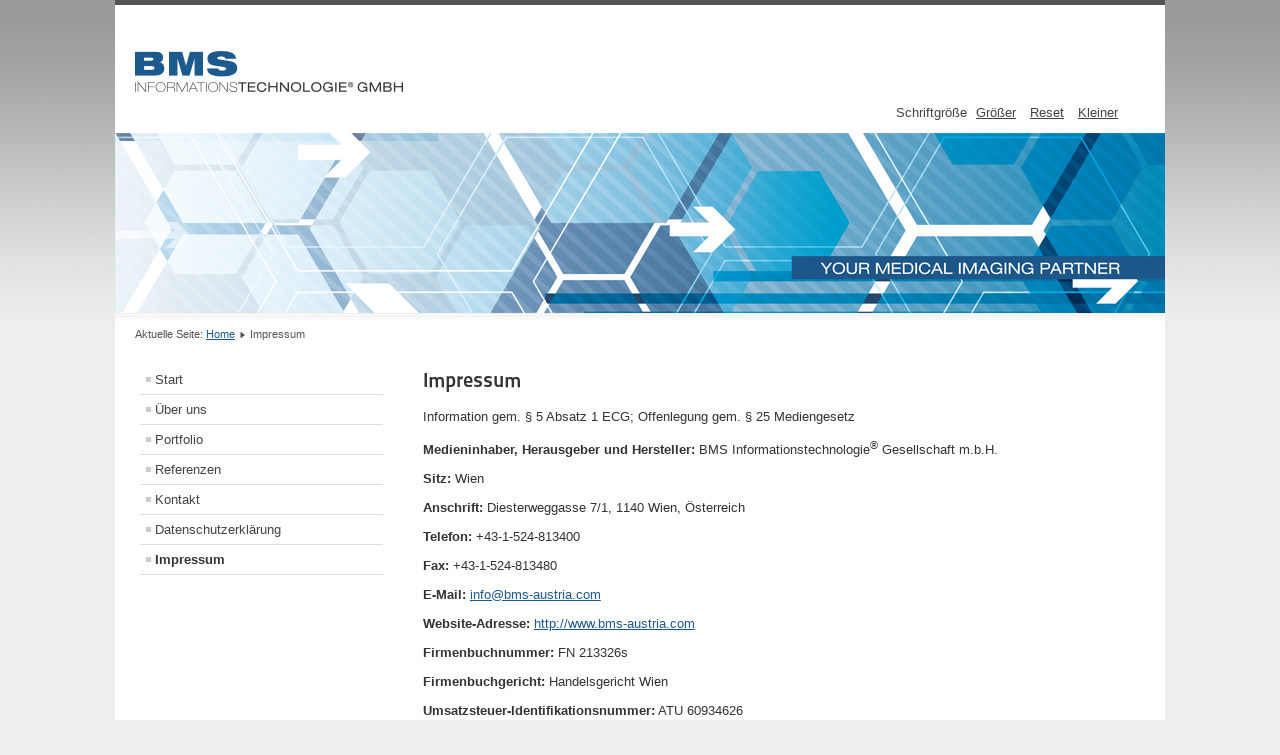

--- FILE ---
content_type: text/html; charset=utf-8
request_url: https://www.bms-austria.com/index.php/impressum
body_size: 3083
content:
<!DOCTYPE html PUBLIC "-//W3C//DTD XHTML 1.0 Transitional//EN" "http://www.w3.org/TR/xhtml1/DTD/xhtml1-transitional.dtd">
<html xmlns="http://www.w3.org/1999/xhtml" xml:lang="de-de" lang="de-de" dir="ltr" >
  <head>
      <base href="https://www.bms-austria.com/index.php/impressum" />
  <meta http-equiv="content-type" content="text/html; charset=utf-8" />
  <meta name="keywords" content="Dosismanagement, Röntgenschutzverordnung, DICOM RDSR, DICOM MPPS,Qualitätssicherung Radiologie, Röntgenschutz, DICOM, DICOM Router, DICOM Kommunikation, medizinische Bildakquisition, Arthroskopie, Endoskopie, Videoakquisition, Full HD, DICOM MPEG, EasyDose, diagnostische Referenzwerte, EasyDoseQM, ScanLX, DICOM Crosslink Router, Strahlenschutz, HL/7, DICOM Worklist Server, DICOM Medienarchiv, BMS DML, KIS RIS PACS Integration,    " />
  <meta name="author" content="Super User" />
  <meta name="generator" content="Joomla! - Open Source Content Management" />
  <title>BMS Informationstechnologie GmbH - Impressum</title>
  <link href="/templates/beez5/favicon.ico" rel="shortcut icon" type="image/vnd.microsoft.icon" />
  <script src="/media/system/js/mootools-core.js" type="text/javascript"></script>
  <script src="/media/system/js/core.js" type="text/javascript"></script>
  <script src="/media/system/js/caption.js" type="text/javascript"></script>
  <script src="/media/system/js/mootools-more.js" type="text/javascript"></script>
  <script src="/templates/beez5/javascript/md_stylechanger.js" type="text/javascript" defer="defer"></script>
  <script type="text/javascript">
window.addEvent('load', function() {
				new JCaption('img.caption');
			});
  </script>

    <link rel="stylesheet" href="/templates/system/css/system.css" type="text/css" />
    <link rel="stylesheet" href="/templates/beez5/css/position.css" type="text/css" media="screen,projection" />
    <link rel="stylesheet" href="/templates/beez5/css/layout.css" type="text/css" media="screen,projection" />
    <link rel="stylesheet" href="/templates/beez5/css/print.css" type="text/css" media="Print" />
    <link rel="stylesheet" href="/templates/beez5/css/beez5.css" type="text/css" />
    <link rel="stylesheet" href="/templates/beez5/css/general.css" type="text/css" />
        <!--[if lte IE 6]>
      <link href="/templates/beez5/css/ieonly.css" rel="stylesheet" type="text/css" />
    <![endif]-->
    <!--[if IE 7]>
      <link href="/templates/beez5/css/ie7only.css" rel="stylesheet" type="text/css" />
    <![endif]-->
    <script type="text/javascript" src="/templates/beez5/javascript/hide.js"></script>

    <script type="text/javascript">
      var big ='72%';
      var small='53%';
      var altopen='ist geöffnet';
      var altclose='ist geschlossen';
      var bildauf='/templates/beez5/images/plus.png';
      var bildzu='/templates/beez5/images/minus.png';
      var rightopen='Info öffnen';
      var rightclose='Info schließen';
      var fontSizeTitle='Schriftgröße';
            var bigger='Größer';
            var reset='Reset';
            var smaller='Kleiner';
            var biggerTitle='Vergrößern';
            var resetTitle='Stil auf Standard zurücksetzen';
            var smallerTitle='Verkleinern';
    </script>

  
<!-- BEGIN Advanced Google Analytics - http://deconf.com/advanced-google-analytics-joomla/ -->

<script src="//ajax.googleapis.com/ajax/libs/jquery/1.8.3/jquery.min.js"></script>
<script type="text/javascript">jQuery.noConflict();</script><script type="text/javascript">
(function($){
    $(window).load(function() {
            $('a').filter(function() {
				return this.href.match(/.*\.(zip|mp3*|mpe*g|pdf|docx*|pptx*|xlsx*|jpe*g|png|gif|tiff|rar*)(\?.*)?$/);
            }).click(function(e) {
                ga('send','event', 'download', 'click', this.href);
            });
            $('a[href^="mailto"]').click(function(e) {
                ga('send','event', 'email', 'send', this.href);
             });
            var loc = location.host.split('.');
            while (loc.length > 2) { loc.shift(); }
            loc = loc.join('.');
            var localURLs = [
                              loc,
                              'bms-austria.com'
                            ];
            $('a[href^="http"]').filter(function() {
			if (!this.href.match(/.*\.(zip|mp3*|mpe*g|pdf|docx*|pptx*|xlsx*|jpe*g|png|gif|tiff|rar*)(\?.*)?$/)){
				for (var i = 0; i < localURLs.length; i++) {
					if (this.href.indexOf(localURLs[i]) == -1) return this.href;
				}
			}	
            }).click(function(e) {
                ga('send','event', 'outbound', 'click', this.href);
            });
    });
})(jQuery);
</script>
<script type="text/javascript">
  (function(i,s,o,g,r,a,m){i['GoogleAnalyticsObject']=r;i[r]=i[r]||function(){
  (i[r].q=i[r].q||[]).push(arguments)},i[r].l=1*new Date();a=s.createElement(o),
  m=s.getElementsByTagName(o)[0];a.async=1;a.src=g;m.parentNode.insertBefore(a,m)
  })(window,document,'script','//www.google-analytics.com/analytics.js','ga');
  ga('create', 'UA-86215921-1', 'auto');  
  
ga('require', 'displayfeatures');
ga('set', 'dimension1', 'Super User');
ga('set', 'dimension2', 'Uncategorised');
ga('set', 'dimension3', '2013');
ga('set', 'dimension4', 'guest');
ga('send', 'pageview');
</script>
<!-- END Advanced Google Analytics -->


</head>

  <body>

<div id="all">
  <div id="back">
      <div id="header">
              <div class="logoheader">
          <h1 id="logo">

                    <img src="/images/sampledata/fruitshop/bms_logo_4c.png" alt="Joomla!" />
                    <span class="header1">
                    </span></h1>
        </div><!-- end logoheader -->

          <ul class="skiplinks">
            <li><a href="#main" class="u2">Zum Inhalt wechseln</a></li>
            <li><a href="#nav" class="u2">Direkt zur Hauptnavigation und Anmeldung</a></li>
                      </ul>
          <h2 class="unseen">Nav Ansichtssuche</h2>
          <h3 class="unseen">Navigation</h3>
          
          <div id="line">
          <div id="fontsize"></div>
          <h3 class="unseen">Suchen</h3>
          
          </div> <!-- end line -->
    <div id="header-image">
      
              <img id="header-image-image" src="/templates/beez5/images/fruits.jpg"  alt="Logo" />
          </div>
          </div><!-- end header -->
        <div id="contentarea">
          <div id="breadcrumbs">

              
<div class="breadcrumbs">
<span class="showHere">Aktuelle Seite: </span><a href="/" class="pathway">Home</a> <img src="/templates/beez5/images/system/arrow.png" alt=""  /> <span>Impressum</span></div>


          </div>

          
                          <div class="left1 leftbigger" id="nav">
            
                <div class="moduletable_menu">
 
<ul class="menu">
<li class="item-101"><a href="/" >Start</a></li><li class="item-102"><a href="/index.php/ueber-uns" >Über uns</a></li><li class="item-106 parent"><a href="/index.php/portfolio" >Portfolio</a></li><li class="item-104"><a href="/index.php/referenzen" >Referenzen</a></li><li class="item-103"><a href="/index.php/kontakt" >Kontakt</a></li><li class="item-114"><a href="/index.php/datenschutzerklaerung" >Datenschutzerklärung</a></li><li class="item-111 current active"><a href="/index.php/impressum" >Impressum</a></li></ul>
</div>

                
                

                          </div><!-- end navi -->
            
          
          <div id="wrapper2" >

            <div id="main">

            
              
<div id="system-message-container">
</div>
              <div class="item-page">

	<h2>
			<a href="/index.php/impressum">
		Impressum</a>
		</h2>








<p>Information gem. § 5 Absatz 1 ECG; Offenlegung gem. § 25 Mediengesetz</p>
<p><strong>Medieninhaber, Herausgeber und Hersteller: </strong>BMS Informationstechnologie<sup>®</sup> Gesellschaft m.b.H.</p>
<p><strong>Sitz:</strong> Wien</p>
<p><strong>Anschrift:</strong> Diesterweggasse 7/1, 1140 Wien, Österreich</p>
<p><strong>Telefon:</strong> +43-1-524-813400</p>
<p><strong>Fax:</strong> +43-1-524-813480</p>
<p><strong>E-Mail:</strong> 
 <script type='text/javascript'>
 <!--
 var prefix = '&#109;a' + 'i&#108;' + '&#116;o';
 var path = 'hr' + 'ef' + '=';
 var addy86351 = '&#105;nf&#111;' + '&#64;';
 addy86351 = addy86351 + 'bms-&#97;&#117;str&#105;&#97;' + '&#46;' + 'c&#111;m';
 var addy_text86351 = '&#105;nf&#111;' + '&#64;' + 'bms-&#97;&#117;str&#105;&#97;' + '&#46;' + 'c&#111;m';
 document.write('<a ' + path + '\'' + prefix + ':' + addy86351 + '\'>');
 document.write(addy_text86351);
 document.write('<\/a>');
 //-->\n </script><script type='text/javascript'>
 <!--
 document.write('<span style=\'display: none;\'>');
 //-->
 </script>Diese E-Mail-Adresse ist vor Spambots geschützt! Zur Anzeige muss JavaScript eingeschaltet sein!
 <script type='text/javascript'>
 <!--
 document.write('</');
 document.write('span>');
 //-->
 </script></p>
<p><strong>Website-Adresse:</strong> <a href="http://www.bms-austria.com">http://www.bms-austria.com</a></p>
<p><strong>Firmenbuchnummer:</strong> FN 213326s</p>
<p><strong>Firmenbuchgericht:</strong> Handelsgericht Wien</p>
<p><strong>Umsatzsteuer-Identifikationsnummer:</strong> ATU 60934626</p>
<p><strong>Kammerzugehörigkeit:</strong> Wirtschaftskammer Wien</p>
<p><strong>Geschäftsführer:</strong> Norbert F. Bayer</p>
<p><strong>Unternehmensgegenstand:</strong> Dienstleistungen in der autom. Datenverarbeitung und Informationstechnik</p>
<p><strong>Zweck der Website:</strong> Information der Öffentlichkeit über das Unternehmen und dessen Produkte</p> 
	
</div>


            </div><!-- end main -->

          </div><!-- end wrapper -->

        
      
          <div class="wrap"></div>

        </div> <!-- end contentarea -->

      </div><!-- back -->

    </div><!-- all -->

    <div id="footer-outer">

    
      <div id="footer-sub">

              <div id="footer">
      
          
          <p>
                      </p>

              </div><!-- end footer -->
      
      </div>

    </div>
    
  </body>
</html>


--- FILE ---
content_type: text/css
request_url: https://www.bms-austria.com/templates/beez5/css/beez5.css
body_size: 4101
content:
/*
 * @author ( Angie Radtke )
*/

/* not ready */

/* ##########################  general  ########################### */


@font-face {
  font-family: 'Titillium Maps';
  src: url("../fonts/TitilliumMaps29L002.eot");
  src: local('Titillium Maps'), local('TitilliumMaps'),
    url("../fonts/TitilliumMaps29L002.otf") format("opentype"),
    url("../fonts/TitilliumMaps29L002.woff") format("woff");
}

body
{
background: #eee url(../images/header_outer.jpg) repeat-x ;
color: #333;
font-family: arial, helvetica, sans-serif;
}

#all
{
color: #333;
border:solid 0px #ddd  !important ;

}
a:link,
a:visited
{
color:#1c5a8d
}

a:hover,
a:active,
a:focus
{
background:#1c5a8d;
color:#FFF;
}

input:focus
{
border:solid 2px;
}

fieldset
{
border:solid 0px #ccc
}

.article-info
{
color:#444;
}

.article-info dd span
{
color:#444;
border-right:solid 0px;

}
/* ##########################  logo  ########################### */
#header
{background:#fff}
#logo span
{
color:#555 !important;
margin-top:6px;
font-size:0.4em !important;
letter-spacing:1px
}

.logoheader
{
border-top:solid 5px #555;
color:#555;
background: #fff;

}

#header-image
{
min-height:20px;
background:#eee;
}

#header-image-image
{
max-width:100%; 
max-height:100%;
}

h1#logo
{
margin:1.2em 20px 10px 20px;
font-size:3em;

}


#line
{
text-align:right;
margin-bottom:10px;
padding-right:20px
}

#header #line form,
#header #line #fontsize,
#header #line form .search
#header #line form .finder
{
display:inline !important;
}

/* ##########################  header  ########################### */


#header ul
{
max-width:1030px;
right:15px;
}

/* ++++++++++++++  lists, skiplinks  ++++++++++++++ */
#header ul.menu
{

margin-top:5px !important;
list-style-type:none
}

#header ul.menu li
{
border:0
}

#header ul.menu li a:link,
#header ul.menu li a:visited
{
color:#333;
border:0;
border-right:solid 1px #eee;
background:transparent;
padding:10px 15px;
}

#header ul.menu li a:hover,
#header ul.menu li a:active,
#header ul.menu li a:focus
{
color:#444;
background:#ddd
}

#header ul.menu li.active a:link,
#header ul.menu li.active a:visited
{
color:#fff;
border-right:solid 1px #237D85;
background:#1c5a8d !important
}

#header ul.skiplinks
{
width:100%
}
.skiplinks,
.skiplinks li
{
  border:solid 0px #000;
}

#header ul.skiplinks
{
  width:100%;
  text-align:left;
  background:none;
  z-index:20000;
  top:0;
  display:inline;
  padding:0
}

#header ul.skiplinks li a.u2:active,
#header ul.skiplinks li a.u2:focus

{
  background:#333 !important;
  color:#fff !important;
  border:solid 1px;
  top:0px !important;
  z-index:1000000000000 !important;
  left:10px !important;
  display:block;
    width:14em;
    display:block
}

/* ++++++++++++++  fontsize  ++++++++++++++ */

#fontsize
{
  color:#444;
}

#fontsize p a:link,
#fontsize p a:visited
{
  color:#444
}

#fontsize p a:hover,
#fontsize p a:active,
#fontsize p a:focus
{
  background:#555;
  color:#fff
}

#fontsize h3
{
  color:#444;
}


/* ++++++++++++++  search  ++++++++++++++ */

#header form .inputbox
{
  background:#fff !important;
}

#header form .inputbox:focus
{
  border:solid 2px #000;
}

#header form .button
{
  border:solid 1px #999;
  background:#664335 url(../images/searchbutton.png) ;
  color:#fff;
}

/* ##########################  contentarea  ########################### */

#top
{
    background:#eee;
    padding:15px;
    border:solid 1px #ddd
}

#contentarea,
#contentarea2
{
  background:#fff url(../images/box1.png) repeat-x;
}


/* ##########################  breadcrumbs  ########################### */

#breadcrumbs
{
  color:#555;
}

#breadcrumbs span
{
  color:#555;
}

#breadcrumbs span a:link,
#breadcrumbs span a:visited
{
  background:#fff;
  color:#1c5a8d;
}

#breadcrumbs span a:hover,
#breadcrumbs span a:active,
#breadcrumbs span a:focus
{
  background:#1c5a8d;
  color:#fff;
}


/* ##########################  navigation column  ########################### */

.module_content
{
  border:solid 1px #ddd;
  background:#fff
}
.moduletable_js
{
  border:solid 0px #ddd;
}

#right .moduletable_js
{
  border:0
}

#nav h3
{
  border-bottom:solid 1px #ddd;
  color:#444;
}

h3.js_heading
{
  border-bottom:solid 1px #fff !important;
  background:#eee;
  font-family: 'Titillium Maps', Arial;
}

h3.js_heading span.backh
{
  border:solid 0px #000
}

h3.js_heading span.backh1
{
  color:#444
}

#right h3
{
  color:#377A2E;
  border-bottom:solid 1px #ddd;
}

#right h3 span.backh
{

}

#right h3 span.backh2
{

}

#right h3 span.backh3
{
  color:#664335
}

h3.js_heading a
{
  border:0
}

h3.js_heading a img
{
  border:0
}

h3.js_heading a.opencloselink:hover,
h3.js_heading a.opencloselink:active,
h3.js_heading a.opencloselink:focus
{
  background:none
}

h3.js_heading a:link,
h3.js_heading a:visited,
h3.js_heading a:hover,
h3.js_heading a:active,
h3.js_heading a:focus
{

}

#nav h3
{
  font-family: 'Titillium Maps', Arial;
}

#nav h3.js_heading a:focus
{

}

#nav form
{
  color:#000;
}

#nav form a:hover,
#nav form a:active,
#nav form a:focus
{
  color:#fff;
  background:#1c5a8d;
}

/* ++++++++++++++  first level  ++++++++++++++ */
#nav .moduletable-example ul.menu
{
  background:#fff;
  border:0;
}

ul.menu
{
  border:0;
  background:#fff /* url(../images/nav_level_1.gif) repeat-x */;
  border:solid 0px #eee;
}

.module_content ul.menu
{
  border:0;
}

ul.menu li
{
  border-bottom:solid 1px #ddd;
}


ul.menu li a:link,
ul.menu li a:visited
{
  color:#444;
  background:url(../images/karo.gif) 5px 12px no-repeat
}

ul.menu li.active a:link,
ul.menu li.active a:visited
{
  color:#333;
}

ul.menu li a:hover,
ul.menu li a:active,
ul.menu li a:focus,
ul.menu li.active a:hover,
ul.menu li.active a:active,
ul.menu li.active a:focus
{
  background: #fff url(../images/nav_level_1.gif) repeat-x ;
  color:#1c5a8d ;
}


/* ++++++++++++++  second level  ++++++++++++++ */

ul.menu li ul
{
  border:solid 0px #eee;
}

 ul.menu li ul li
{
  border:solid 0px #000;
  background:#fff;
}

 ul.menu li.active ul li a:link,
 ul.menu li.active ul li a:visited
{
  color:#444;
  border:0;
  border-bottom:solid 1px #fff;
  background: #e8e8e8
}

 ul.menu li.active ul li.active a:link,
 ul.menu li.active ul li.active a:visited
{
  border:0;
  color:#333;
  border-bottom:solid 1px #fff;
}

 ul.menu li.active ul li a:hover,
 ul.menu li.active ul li a:active,
 ul.menu li.active ul li a:focus
{
  background:#1c5a8d !important;/*666*/
  color:#fff !important;
}


/* ++++++++++++++  third level  ++++++++++++++ */

ul.menu li ul li ul
{
  border:0 !important;
  background:#f5f5f5 !important;
  padding-bottom:0
}

ul.menu li.active ul li.active ul li a:link,
ul.menu li.active ul li.active ul li a:visited
{
  background:#f5f5f5 ;
  border-bottom:solid 1px #fff;
  color:#444
}

ul.menu li.active ul li.active ul li.active a:link,
ul.menu li.active ul li.active ul li.active a:visited
{
  color:#333;
}



/* ++++++++++++++  fourth level  ++++++++++++++ */

ul.menu li ul li ul li ul
{
  border:solid 1px #eee !important;
  padding-top:10px !important;
  padding-bottom:10px !important;
  background:#fff url(../images/level4.png) repeat-x !important;
}


ul.menu li.active  ul li.active  ul li.active  ul li  a:link,
ul.menu li.active  ul li.active  ul li.active  ul li a:visited
{
  font-weight:normal;
  padding: 3px 2px 3px 40px;
  font-size:0.9em;
  background:#fff url(../images/arrow_small.png) no-repeat  30px 5px;
  color:#444
}


ul.menu li.active  ul li.active  ul li.active  ul li.active  a:link,
ul.menu li.active  ul li.active  ul li.active  ul li.active a:visited
{font-weight:bold;
color:#333 }



/* ++++++++++++++  fifth level  ++++++++++++++ */

ul.menu li ul li ul li ul li ul
{
  border:solid 0px #eee !important;
  padding-top:5px !important;
  padding-bottom:10px !important;
  background:#fff url(../images/level4.png) repeat-x !important;
}


ul.menu li.active  ul li.active  ul li.active  ul li.active  ul li  a:link,
ul.menu li.active  ul li.active  ul li.active  ul li.active  ul li a:visited
{
  font-weight:normal;
  padding: 3px 2px 3px 5px;
  font-size:0.9em;
  background:#fff ;
  color:#444;
  margin:0 10px  0 35px;
  border-bottom:solid 1px #ddd
}


ul.menu li.active  ul li.active  ul li.active  ul li.active  ul li.active  a:link,
ul.menu li.active  ul li.active  ul li.active  ul li.active  ul li.active a:visited
{font-weight:bold; color:#333}


/* ##########################  content - main   ########################### */


#main
{

min-height:300px

}

#main a:link,
#main a:visited
{

}

#main a:hover,
#main a:active,
#main a:focus
{
  background:#1c5a8d;
  color:#fff;
}

#main th a:hover,
#main th a:active,
#main th a:focus
{
  background:#333;
  color:#fff;
}

.items-row
{

}

.column-1,
.column-2
{
  border: solid 0px;
}

.item-separator
{
  border: solid 0px #333333;
}

#main ul li
{

}

.small
{
  border:solid 0;
}

ul#archive-items li.row0,
ul#archive-items li.row1
{
  border-bottom:solid 1px #ddd
}

.archive #adminForm fieldset
{
  border:0;
  padding:0;
  margin:20px 0
}

/* ++++++++++++++  images  ++++++++++++++ */

.image-left
{
    padding:2px;
}

.image-right
{
    border:solid 1px #ddd;
    padding:2px
}


/* ++++++++++++++  leading  ++++++++++++++ */

.items-row
{

}


/* ++++++++++++++++++++ headings +++++++++++++ */

#main h1
{
  color:#444;
  border-top:solid 0px #ddd;
  border-bottom:solid 1px #ddd;
   font-family: 'Titillium Maps', Arial;

}

/* h1 on frontpage */
/*
#main .blog-featured h1
{
  border-top:solid 0px #ddd;
  border-bottom:solid 0px #ddd;
}
*/
.items-row h2
{
  color:#1c5a8d;
  border-top:solid 1px #ddd;
  border-bottom:solid 1px #ddd;
}
.items-row h2 a:link,
.items-row h2 a:visited,
.items-leading h2 a:link,
.items-leading h2 a:visited
{
  color:#1c5a8d !important;
}



.items-row h2 a:hover,
.items-row h2 a:active,
.items-row h2 a:focus,
.items-leading h2 a:hover,
.items-leading h2 a:active,
.items-leading h2 a:focus
{color:#fff !important;
text-decoration:none !important
}





.items-leading h2
{
  color:#1c5a8d;
}

#main h2
{
  color:#1c5a8d;
  font-family: 'Titillium Maps', Arial;

}

#main h2 a
{
  color:#333;
}


/* ++++++++++++++  readmore  ++++++++++++++ */

.readmore a:link,
.readmore a:visited,
a.readmore:link,
a.readmore:visited
{
  color:#444;
  background:#eee url(../images/arrow1.gif) no-repeat left top;
  border:solid 1px #ddd;
}

.readmore a:hover,
.readmore a:active,
.readmore a:focus,
a.readmore a:hover,
a.readmore a:active,
a.readmore a:focus
{
  background:#555 url(../images/arrow2.gif) no-repeat left 6px !important;
  color:#fff;
}

a.readmore:hover,
a.readmore:active,
a.readmore:focus
{
  background:#555;
  color:#fff;
}

/* ++++++++++++++  icons  ++++++++++++++ */

.actions img
{
  border:0;
}

/* ++++++++++++++  items-more  ++++++++++++++ */

#main .items-more h3
{
  border-bottom:solid 1px #ddd;
  border-top:solid 1px #ddd;
  color:#444;
}

#main .items-more ol
{
  color:#000;
}

#main .items-more ol li a
{
  background:#FFF url(../images/blog_more.gif) no-repeat  !important;
  color: #1c5a8d /* #377A2E */
}

#main .items-more ol li a:hover,
#main .items-more ol li a:active,
#main .items-more ol li a:focus
{
  background: #555 url(../images/arrow2.gif) no-repeat 0px center;
  color:#333;
}

/* ++++++++++++++  pagination  ++++++++++++++ */

#main .pagination
{
  border-top:solid 1px #ddd;
}


/* ++++++++++++++  article index  ++++++++++++++ */

table.contenttoc
{
  border:solid 1px #ccc;
}


/* ##########################  right column   ########################### */

#right
{

}

#right .moduletable
{
  border:solid 0px #eee;
  border-top:0;
    margin-bottom:10px;

}

#right h3
{
  color:#333
}

#right h4
{
  color:#444;
  border:solid 0;
}

#right ul
{
  border:solid 0 #ccc;
  color:#333;
}

.moduletable-custom ul li
{
  color:#333;
  background: url(../images/arrow2_grey.png) no-repeat  2px 7px;
}

#right .moduletable-custom h4
{
color:#444
}

#right .moduletable a img
{border:0}

/* ++++++++++++++  button for closing right column  ++++++++++++++ */
#close span
{
  color:#000;
}

/* ##########################  modules  ########################### */

/* ++++++++++++++  mostread, latest news ++++++++++++++ */

.mostread li a:link,
.mostread li a:visited,
.latestnews li a:link,
.latestnews li a:visited
{
  background: url(../images/arrow2_grey.png) 2px 7px  no-repeat ;
}

.mostread li a:hover,
.latestnews li a:hover,
.mostread li a:active,
.latestnews li a:active,
.mostread li a:focus,
.latestnews li a:focus
{
  background:#555 url(../images/arrow_white_grey.png) 2px 6px  no-repeat !important;
}

/* ++++++++++++++  newsfeed  ++++++++++++++ */

ul.newsfeed
{
  border:solid 0px #000;
}

.newsfeed-item
{
  border-bottom:solid 1px #ddd;
}

.newsfeed-item h5 a
{

}

/* ++++++++++++++  newsflash  ++++++++++++++ */
/* newsflash horizontal */

ul.newsflash-horiz
{
  border:solid 1px #eee;
  background:#f5f5f5 url(../images/box.png) repeat-x;
}

.newsflash-horiz li
{
  border:solid 0px #eee;
  background:#f5f5f5;
}

ul.newsflash-horiz li h4
{
  border-bottom:solid 1px #fff;
  font-family: 'Titillium Maps', Arial;
}

/* newsflash vertical */

.newsflash-vert
{

}

/* ++++++++++++++  banner  ++++++++++++++ */

.banneritem
{
  border:0
}

.banneritem a
{
  background:none
}

.banneritem a img
{
  background:none;
  border:0
}

/* ++++++++++++++  login  ++++++++++++++ */

#login-form .inputbox
{
  border:solid 1px #ddd;
  background:url(../images/content_bg.gif) repeat-x;
}

fieldset.input
{
  border:0;
}

input.button,
button.button
{
  background:#FFFFFF url(../images/arrow1.gif) no-repeat left top;
  border:1px solid #DDDDDD;
  color:#444444;
}


/* ++++++++++++++  tabs/ slide  ++++++++++++++ */

ul.tabs
{
  border:solid 1px #ddd;
  border-bottom:0;
  background:#f5f5f5 url(../images/box.png) repeat-x;
}

ul.tabs li
{
  background:#f5f5f5 url(../images/box.png) repeat-x;
  border-right:solid 1px #ddd
}

ul.tabs li a:link,
ul.tabs li a:visited
{
  color:#333;
}

ul.tabs li a:hover,
ul.tabs li a:active,
ul.tabs li a:focus
{
  color:#000
}

.tabcontent
{
  border:solid 1px #ddd;
  background:#fff;
  color:#000;
}

.tabcontent .linkclosed
{
  color:#000;
  border-bottom:solid 1px #e5e5e5;
}

ul.tabs li a.linkopen
{
  background:#fff;
  color:#333;
  border:0
}

ul.tabs li a.linkclosed:hover,
ul.tabs li a.linkclosed:active,
ul.tabs li a.linkclosed:focus,
ul.tabs li a.linkopen:hover,
ul.tabs li a.linkopen:active,
ul.tabs li a.linkopen:focus
{
  background:#555;
  color:#fff
}


/* ++++++++++++++  category-module  ++++++++++++++ */

.category-module li
{
  border-bottom:solid 1px #ddd;
}

.category-module li li
{
  border:0
}

/* ##########################  search   ########################### */

.searchintro img
{
  border:0px
}

.inputbox:focus
{
  border:solid 2px #000;
}

.word
{
  background:#fff;
  border:solid 0px #ccc ;
}

.word input
{
  background:#fff;
  border:solid 1px #999;
  color:#444;
}

.only
{
  border:solid 1px #ccc;
}

.phrases
{
  border:solid 1px #ccc;
}

/* ++++++++++++++  selects  ++++++++++++++ */
.phrases .inputbox
{
  background:#fff;
  color:#000;
}

.phrases .inputbox option
{
  background:#f5f5f5;
  border-bottom:solid 1px #ccc;
}

.phrases .inputbox option a:hover
{
  background:#C00;
  border-color:#CFD0D6;
  color:#fff;
}

/* ++++++++++++++  search results  ++++++++++++++++++ */

dl.search-results
{
  background:#f5f5f5;
}

dl.search-results dt.result-title
{
  border-top:dotted 1px #ddd
}

dl.search-results dd.result-url
{
  border-bottom:solid 5px #fff;
  color:#115599;
}

dl.search-results dd.result-created
{
  border-bottom:solid 5px #fff;
}

/* ##########################  forms   ########################### */

/* ++++++++++++++  form validation  ++++++++++++++ */

.invalid
{
  border-color:red !important;
}

label.invalid
{
  color:red;
}

/* ##########################  user profile  ########################### */

#users-profile-core,
#users-profile-custom
{
  border:solid 1px #ccc;
}

#member-profile fieldset
{
  border:solid 1px #ccc;
}


/* ##########################  tables   ########################### */
table
{
  border:solid 1px #ddd !important
}

tbody
{

}

tr.odd,
.cat-list-row1
{
  background:url(../images/news.gif)  repeat-x;
}

table.newsfeeds td,
table.weblinks td
{

}

table.weblinks th,
table.newsfeeds th,
table.category th,
table.jlist-table th
{
  background:#444;
  color:#fff
}

table.weblinks th a,
table.newsfeeds th a,
table.category th a,
table.jlist-table th a
{
  color:#fff !important
}

td.table_footer
{
  background:#ddd url(../images/table_footer.gif) bottom left repeat-x;
}

td.counter
{

}

td.num,
td.hits
{

}

td p
{

}

table.category th a img
{
  border:solid 0px ;
}

/* for opera */
tr, td
{
  border:solid 1px #ddd
}

fieldset.filters
{
  border:0;
}


/* ##########################  contacts   ########################### */

.contact form
{
  background:#fff;
  color:#000;
}

.contact input
{
  background:#fff;
  color:#000;
}

.contact input.invalid,
.contact textarea.invalid
{
  border:solid 2px red;
}

.contact label.invalid
{
  color:red;
}


/* ++++++++++++++  Error Message contact form  ++++++++++++++ */

p.error
{
  color:#044b63;
  background:#eee;
  border-top:3px solid #044b63;
  border-bottom:3px solid #044b63;
}

body.contentpane
{
  background:#fff;
}


/* ##########################  footer   ########################### */

#footer
{

  background:#333333 url(../images/tabs_back.png) repeat-x;
  color:#fff;
  border-top:solid 0px #ccc;

}

#footer-inner
{
  background:#f5f5f5 url(../images/footer.jpg) repeat-x left bottom;
  border-top:solid 1px #ddd
}

#footer-sub a:link,
#footer-sub a:visited
{color:#fff}



.box1
{
  border-right:solid 1px #ddd
}

.box3
{
  border-left:solid 1px #ddd;
}

.box h3
{
  font-family: 'Titillium Maps', Arial;
}

#bottom a img
{
  border:0 none;
}



/* ##########################  editor  ########################### */

.contentpaneopen_edit img
{
  border:0
}

form.editor fieldset
{
  border:solid 1px #ccc;
}


/* ++++++++++++++  edit  ++++++++++++++ */

form#adminForm
{
  border:solid 0px #000
}

.edit form#adminForm fieldset
{
  border:solid 1px #ddd
}

legend
{font-weight:bold}
/* ++++++++++++++  tooltip  ++++++++++++++ */
.tip
{
  border:solid 1px #333;
  background:#ffffcc;
}
table.pagenav,
table.pagenav tr,
table.pagenav td
{border:0 !important}

#main .categories-list ul
{list-style-type:none}

/* contact  plain */
#main .contact h3
{
  border-bottom:solid 1px #ddd;
  margin: 20px 0
}

.form-required
{
  font-weight:bold;
  margin:10px 0;
  background:#fff url(../images/req.png) no-repeat;
  padding:10px 40px

}

.contact .inputbox
{
  background:#fff url(../images/content_bg.gif) repeat-x ;
  border:solid 1px #ccc;
  padding:3px
}
/* contact  slider */

.panel
{
  border:solid 1px #ddd;
  margin-top:-1px

}
#main .contact .panel h3
{
  margin:0px 0 0px 0;
  padding: 0;
  background:#eee;
  border:0
}
.panel h3 a
{
  display:block;
  padding:6px;
  text-decoration:none;
  color:#444;
  padding:6px;
}


.panel h3.pane-toggler a
{
  background:#f5f5f5 url(../images/slider_plus.png) right  top no-repeat;
}
.panel h3.pane-toggler-down a
{
  background:#f5f5f5  url(../images/slider_minus.png) right  top no-repeat;
  border-bottom:solid 1px #ddd;
}

.pane-slider
{
  border:solid 0px;
  padding:0px 10px !important;
  margin:0;
  background: url(../images/nav_level_1.gif) repeat-x ;
}

.panel .contact-form,
.panel  .contact-miscinfo
{
  padding:10px
}

.contact .panel .contact-form form,
.contact .panel .contact-address
{
  margin:20px 0 0 0
}

.categories-list .category-desc ul li
{list-style-type:square
}
/* tabs */

div.current
{

  background: url(../images/nav_level_1.gif) repeat-x ;
}

#close a
{text-decoration:none}

/*Encyclopedia*/
div.encyclopedia_col1 {
  width:49%;
  float:left;

}
div.encyclopedia_col1 p.img_caption {
  font-size: .6em;
}
div.encyclopedia_col2 {
  width:49%;
  float:right;
  padding-left:3px;
  margin-left: 2px;
}
div.encyclopedia_col2 p {
  padding-left:3px;
  margin-left: 2px;
}

div.encyclopedia_links ul
{
        display:block;
        margin:0px 0px 1px 0px;
        list-style-type:none;
        padding:10px 0px 10px 0px;
        width:100%
}
div.encyclopedia_links ul li
{
        display:inline ;
        padding:2px ;
        margin:2px;
        white-space:nowrap;

}
/* ########################## sample module styling  ########################### */

div.sample-module {
    border: 2px dashed #ddd;
    padding: 10px;
    background-color: #f5f5f5;
}

--- FILE ---
content_type: text/css
request_url: https://www.bms-austria.com/templates/beez5/css/general.css
body_size: 873
content:
/* not ready */

/* -- form validation */
.invalid { border-color: #ff0000; }
label.invalid { color: #ff0000; }

/* -- buttons */
#editor-xtd-buttons {
        padding: 0px;
}

.button2-left,
.button2-right,
.button2-left div,
.button2-right div {
        float: left;
}

.button2-left a,
.button2-right a,
.button2-left span,
.button2-right span {
        display: block;

        float: left;


        color: #666;
        cursor: pointer;
}

.button2-left span,
.button2-right span {
        cursor: default;
        color: #999;
}

.button2-left .page a,
.button2-right .page a,
.button2-left .page span,
.button2-right .page span {
        padding: 0 6px;
}

.page span {
        color: #000;
        font-weight: bold;
}

.button2-left a:hover,
.button2-right a:hover {
        text-decoration: none;
        color: #0B55C4;
}

.button2-left a,
.button2-left span {
        padding: 0 24px 0 6px;
}

.button2-right a,
.button2-right span {
        padding: 0 6px 0 24px;
}

.button2-left {
        float: left;
        margin-left: 5px;
}

.button2-right {

        float: left;
        margin-left: 5px;
}

.button2-left .image {

}

.button2-left .readmore {

}

.button2-left .pagebreak {

}

/* Tooltips */
div.tooltip {
        float: left;
        background: #ffc;
        border: 1px solid #D4D5AA;
        padding: 5px;
        max-width: 200px;
}

div.tooltip h4 {
        padding: 0;
        margin: 0;
        font-size: 95%;
        font-weight: bold;
        margin-top: -15px;
        padding-top: 15px;
        padding-bottom: 5px;

}

div.tooltip p {
        font-size: 90%;
        margin: 0;
}

/* Caption fixes */
.img_caption .left {
        float: left;
        margin-right: 1em;
}

.img_caption .right {
        float: right;
        margin-left: 1em;
}

.img_caption .left p {
        clear: left;
        text-align: center;
}

.img_caption .right p {
        clear: right;
        text-align: center;
}

.img_caption  {
  text-align: center!important;
}

.img_caption.none {
  margin-left:auto;
  margin-right:auto;
}




/* Calendar */
a img.calendar {
        width: 16px;
        height: 16px;
        margin-left: 3px;
        cursor: pointer;
        vertical-align: middle;
}

/* System Messages */

.error
{
        padding:0px;
        margin-bottom: 20px;
}

.error h2
{
        color:#333 !important;
        font-size:1.4em !important;
        text-transform:uppercase;
        padding:0 0 0 0px !important
}

#system-message
{
                margin:10px 0 20px 0;
                border-left:0;
                border-right:0;
}

#system-message dt
{
  font-weight: bold;
}
#system-message dd
{
  margin: 0 0 15px 0;
  font-weight: bold;
  text-indent: 0px;
  padding:0
}
#system-message dd ul
{
  color: #000;
  list-style: none;
  padding: 0px;
}
#system-message dd ul li
{
  line-height:1.5em
}

/* System Standard Messages */
#system-message dt.message
{
  position:absolute;
  top:-2000px;
  left:-3000px;
}

#system-message dd.message  ul
{
  background: #fff  url(../images/system/notice-info.png) no-repeat;
  padding-left:40px;
  padding: 10px 10px 10px 40px;
  border-top: 2px solid #90B203;
  border-bottom: 2px solid #90B203;
}

#system-message dd.message ul li{background:none !important}

/* System Error Messages */
#system-message dt.error
{
  position:absolute;
  top:-2000px;
  left:-3000px;
}

#system-message dd.error ul
{
  background:#fff url(../images/system/notice-alert.png) no-repeat ;
  padding-left:40px;
   padding: 10px 10px 10px 40px;
    border-top: 2px solid #990000;
    border-bottom: 2px solid #990000;
}



/* System Notice Messages */
#system-message dt.notice
{
  position:absolute;
  top:-2000px;
  left:-3000px;
}

#system-message dd.notice  ul
{
    background:#fff url(../images/system/notice-note.png) no-repeat ;
    padding-left:40px;
      padding: 10px 10px 10px 40px;
      border-top: 2px solid #FAA528;
      border-bottom: 2px solid #FAA528;
}
#system-message dd.notice ul { color: #000;margin:10px 0 }

#system-message
{
    margin-bottom: 0px;
    padding: 0;
}

#system-message dt
{
    font-weight: bold;
}

#system-message dd
{
    font-weight: bold;
    padding: 0;
}


--- FILE ---
content_type: text/plain
request_url: https://www.google-analytics.com/j/collect?v=1&_v=j102&a=640870465&t=pageview&_s=1&dl=https%3A%2F%2Fwww.bms-austria.com%2Findex.php%2Fimpressum&ul=en-us%40posix&dt=BMS%20Informationstechnologie%20GmbH%20-%20Impressum&sr=1280x720&vp=1280x720&_u=YGBAgEABAAAAACAAI~&jid=167780588&gjid=1202157839&cid=1311298229.1769439704&tid=UA-86215921-1&_gid=1220902806.1769439704&_slc=1&cd1=Super%20User&cd2=Uncategorised&cd3=2013&cd4=guest&z=114713863
body_size: -451
content:
2,cG-80JQ4BFKC8